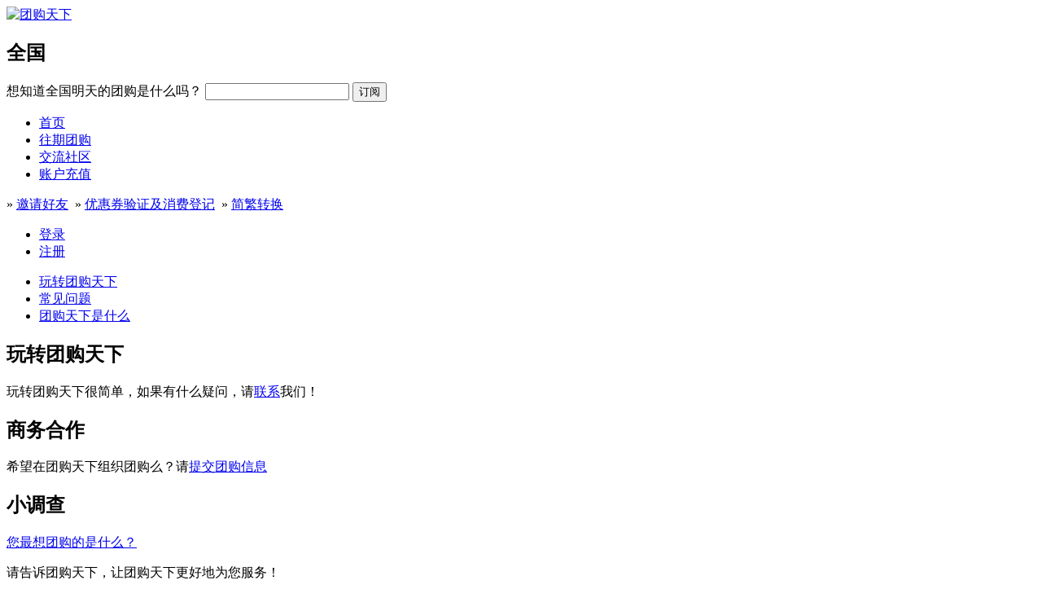

--- FILE ---
content_type: text/html; charset=UTF-8
request_url: http://tuan.opticsky.cn/help/tour.php
body_size: 3192
content:
<!DOCTYPE html PUBLIC "-//W3C//DTD XHTML 1.0 Transitional//EN" "http://www.w3.org/TR/xhtml1/DTD/xhtml1-transitional.dtd">
<html xmlns="http://www.w3.org/1999/xhtml">
<head>
	<meta http-equiv=content-type content="text/html; charset=UTF-8" />
	<title>玩转团购天下 - 团购天下 - 光行天下技术社区旗下网站</title>

	<meta name="description" content="团购天下是光行天下技术社区旗下网站" />
	<meta name="keywords" content="团购,光行天下,光学书籍,光学软件教程" />
	<meta http-equiv="X-UA-Compatible" content="IE=EmulateIE7" />
	<link href="http://tuan.opticsky.cn/feed.php?ename=quanguo" rel="alternate" title="订阅更新" type="application/rss+xml" />
	<link rel="shortcut icon" href="http://tuan.opticsky.cn/static/icon/favicon.ico" />
	<link rel="stylesheet" href="http://tuan.opticsky.cn/static/css/index.css" type="text/css" media="screen" charset="utf-8" />
	<script type="text/javascript">var WEB_ROOT = '';</script>
	<script type="text/javascript">var LOGINUID= 0;</script>
	<script src="http://tuan.opticsky.cn/static/js/index.js" type="text/javascript"></script>
	</head>
<body class="newbie">
<div id="pagemasker"></div><div id="dialog"></div>
<div id="doc">

<div id="hdw">
	<div id="hd">
		<div id="logo"><a href="/index.php" class="link"><img src="http://tuan.opticsky.cn/static/css/i/logo.png" alt="团购天下" /></a></div>
		<div class="guides">
			<div class="city">
				<h2>全国</h2>
			</div>
					</div>
		<div id="header-subscribe-body" class="subscribe">
		<form action="/subscribe.php" method="post" id="header-subscribe-form">
			<label for="header-subscribe-email" class="text">想知道全国明天的团购是什么吗？</label>
			<input type="hidden" name="city_id" value="10" />
			<input id="header-subscribe-email" type="text" xtip="输入Email，订阅每日团购信息..." value="" class="f-text" name="email" />
			<input type="hidden" value="1" name="cityid" />
			<input type="submit" class="commit" value="订阅" />
		</form>
				</div>
		<ul class="nav cf"><li><a href="/">首页</a></li>
<li><a href="/team/index.php">往期团购</a></li>







<li><a href="http://www.opticsky.cn/index-htm-m-bbs.html" target="_blank">交流社区</a></li>
<li><a href="http://tuan.opticsky.cn/credit/charge.php" target="_blank">账户充值</a></li>
</ul>
			<div class="vcoupon">&raquo;&nbsp;<a href="/account/invite.php">邀请好友</a>&nbsp;&nbsp;&raquo;&nbsp;<a id="verify-coupon-id" href="javascript:;">优惠券验证及消费登记</a>&nbsp;&nbsp;&raquo;&nbsp;<a href="javascript:;" onclick="return X.misc.locale();">简繁转换</a></div>
			<div class="logins">
					<ul class="links">
				<li class="login"><a href="/account/login.php">登录</a></li>
				<li class="signup"><a href="/account/signup.php">注册</a></li>
			</ul>
					<div class="line islogin"></div>
		</div>
		</div>
</div>


<div id="bdw" class="bdw">
<div id="bd" class="cf">
<div id="learn">
	<div class="dashboard" id="dashboard">
		<ul><li class="current"><a href="/help/tour.php">玩转团购天下</a><span></span></li><li><a href="/help/faqs.php">常见问题</a><span></span></li><li><a href="/help/zuitu.php">团购天下是什么</a><span></span></li></ul>
	</div>
	<div id="content" class="about clear">
        <div class="box">
            <div class="box-top"></div>
            <div class="box-content">
                <div class="head"><h2>玩转团购天下</h2></div>
                <div class="sect">玩转团购天下很简单，如果有什么疑问，请<a href="/about/contact.php">联系</a>我们！</div>
            </div>
            <div class="box-bottom"></div>
        </div>
	</div>
	<div id="sidebar">
		<div class="sbox side-business-tip">
	<div class="sbox-bubble"></div>
	<div class="sbox-top"></div>
	<div class="sbox-content">
		<div class="tip">
		   <h2>商务合作</h2>
		   <p class="text">希望在团购天下组织团购么？请<a href="/feedback/seller.php">提交团购信息</a></p>
		</div>
	</div>
	<div class="sbox-bottom"></div>
</div>
		<div class="sbox side-vote-tip">
	<div class="sbox-top"></div>
	<div class="sbox-content">
		<div class="tip">
			<h2>小调查</h2>
			<div class="text">
				<p class="mark"><a href="/vote/index.php">您最想团购的是什么？</a></p>
				<p>请告诉团购天下，让团购天下更好地为您服务！</p>
			</div>
			<p class="link"><a href="/vote/index.php"><img src="http://tuan.opticsky.cn/static/css/i/button-deal-vote.gif"></a></p>
		</div>
	</div>
	<div class="sbox-bottom"></div>
</div>

		<div class="deal-subscribe">
	<div class="top"></div>
	<div class="body" id="deal-subscribe-body">
		<form id="deal-subscribe-form" method="post" action="/subscribe.php"><table class="address"><tr><td><input type="text" name="email" class="f-text" id="deal-subscribe-form-email" xtip="请输入您的Email..." value="" /></td><td><input type="hidden" name="city_id" value="10" /><input type="image" src="http://tuan.opticsky.cn/static/css/i/button-subscribe.gif" value="订阅" /></td></tr></table></form>
		<p class="text">邮件订阅第一时间通知<br />明天再来看又有新惊喜<br /> <span class="required">*</span> 此服务可以随时取消</p>
	</div>
	<div class="bottom"></div>
</div>
	</div>
</div>
</div> <!-- bd end -->
</div> <!-- bdw end -->

<script language="javascript">
	jQuery(function(){function c(){$(document).scrollTop()>0?$(".go-Top").fadeIn():$(".go-Top").fadeOut()}$(".go-Top a").click(function(){$(document).scrollTop(0);return false});$(window).scroll(function(){c()});c()});
</script>
<div class="go-Top">
	<a class="up" href="javascript:void(0);"><span>顶部</span></a>
</div>
<div id="ftw">
	<div id="ft">
		<p class="contact"><a href="/feedback/suggest.php">意见反馈</a></p>
		<ul class="cf">
			<li class="col">
				<h3>用户帮助</h3>
				<ul class="sub-list">
					<li><a href="/help/tour.php">玩转团购天下</a></li>
					<li><a href="/help/faqs.php">常见问题</a></li>
					<li><a href="/help/zuitu.php">团购天下概念</a></li>
					<li><a href="/help/api.php">开发API</a></li>
                    				</ul>
			</li>
			<li class="col">
				<h3>获取更新</h3>
				<ul class="sub-list">
					<li><a href="/subscribe.php?ename=quanguo">邮件订阅</a></li>
					<li><a href="/feed.php?ename=quanguo">RSS订阅</a></li>
									<li><a href="http://e.weibo.com/512365686" target="_blank">新浪微博</a></li>
													<li><a href="http://t.qq.com/cyqdesign" target="_blank">腾讯微博</a></li>
								</ul>
			</li>
			<li class="col">
				<h3>合作联系</h3>
				<ul class="sub-list">
					<li><a href="/feedback/seller.php">商务合作</a></li>
					<li><a href="/help/link.php">友情链接</a></li>
					<li><a href="/biz/index.php">商家后台</a></li>
									</ul>
			</li>
			<li class="col">
				<h3>公司信息</h3>
				<ul class="sub-list">
					<li><a href="/about/us.php">关于团购天下</a></li>
					<li><a href="/about/job.php">工作机会</a></li>
					<li><a href="/about/contact.php">联系方式</a></li>
					<li><a href="/about/terms.php">用户协议</a></li>
				</ul>
			</li>
			<li class="col end">
					<div class="logo-footer">
						<a href="/"><img src="http://tuan.opticsky.cn/static/css/i/logo-footer.png" /></a>
					</div>
			</li>
		</ul>
		<div class="copyright">
		<p>Copyright &copy;<span>2011-2026</span>&nbsp;团购天下（tuan.opticsky.cn）版权所有&nbsp;<a href="https://beian.miit.gov.cn" target="_blank">蜀ICP备06003254号-1</a>&nbsp;&nbsp;<script>var _hmt = _hmt || []; (function() {   var hm = document.createElement("script");   hm.src = "https://hm.baidu.com/hm.js?9aba248ec686e81160f5081167070943";   var s = document.getElementsByTagName("script")[0];    s.parentNode.insertBefore(hm, s); })(); </script></p>
		</div>
		</div>
	</div>
</div>
</div>
</body>
</html>
